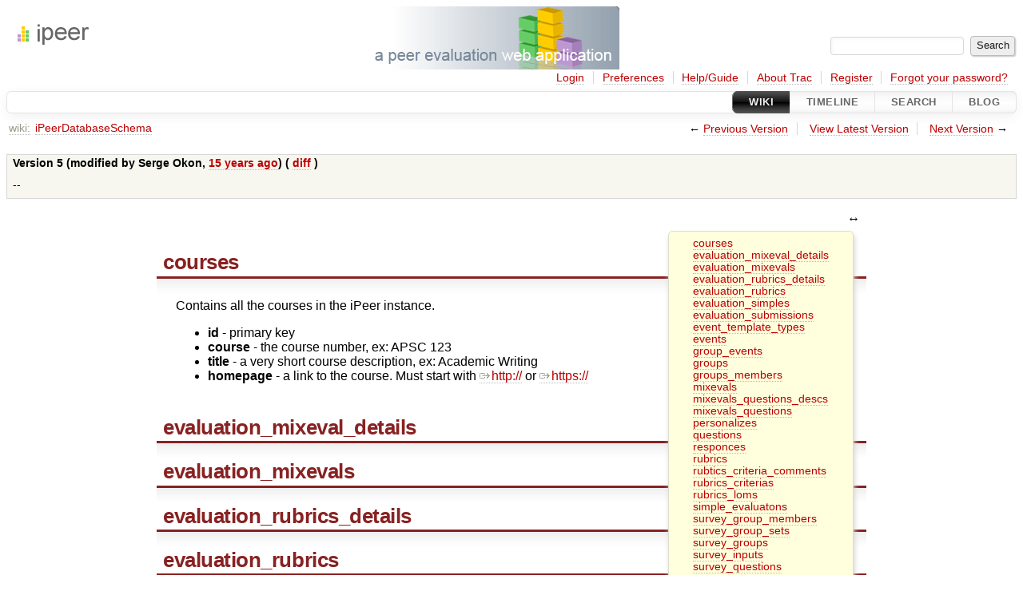

--- FILE ---
content_type: text/html;charset=utf-8
request_url: https://ipeer.ctlt.ubc.ca/wiki/iPeerDatabaseSchema?version=5
body_size: 13636
content:
<!DOCTYPE html PUBLIC "-//W3C//DTD XHTML 1.0 Strict//EN" "http://www.w3.org/TR/xhtml1/DTD/xhtml1-strict.dtd">

<html lang="en-US">   <head>
    <!-- # block head (placeholder in theme.html) -->
        <!-- # block head (content inherited from layout.html) -->
    <title>
      iPeerDatabaseSchema     – iPeer
    </title>
    <!--[if IE]><script>
        if (/^#__msie303:/.test(window.location.hash))
        window.location.replace(window.location.hash.replace(/^#__msie303:/, '#'));
        </script><![endif]-->
    <link rel="search" href="/search">
    <link rel="help" href="/wiki/TracGuide">
    <link rel="alternate" href="/wiki/iPeerDatabaseSchema?version=5&amp;format=txt" title="Plain Text" type="text/x-trac-wiki">
    <link rel="up" href="/wiki/iPeerDatabaseSchema" title="View latest version">
    <link rel="next" href="/wiki/iPeerDatabaseSchema?version=6" title="Version 6">
    <link rel="start" href="/wiki">
    <link rel="stylesheet" href="/chrome/common/css/trac.css" type="text/css">
    <link rel="stylesheet" href="/chrome/common/css/wiki.css" type="text/css">
    <link rel="prev" href="/wiki/iPeerDatabaseSchema?version=4" title="Version 4">
    <link rel="icon" href="/chrome/common/trac.ico" type="image/x-icon">
    <noscript>
      <style>
        .trac-noscript { display: none !important }
      </style>     </noscript>
    <link type="application/opensearchdescription+xml" rel="search" href="/search/opensearch" title="Search iPeer">
    <script src="/chrome/common/js/jquery.js"></script>
    <script src="/chrome/common/js/babel.js"></script>
    <script src="/chrome/common/js/trac.js"></script>
    <script src="/chrome/common/js/search.js"></script>
    <script src="/chrome/common/js/folding.js"></script>
    <script src="/chrome/common/js/wiki.js"></script>
    <script>
      jQuery(function($) {
        $(".trac-autofocus").focus();
        $(".trac-target-new").attr("target", "_blank");
        if ($.ui) { /* is jquery-ui added? */
          $(".trac-datepicker:not([readonly])")
            .prop("autocomplete", "off").datepicker();
          // Input current date when today is pressed.
          var _goToToday = $.datepicker._gotoToday;
          $.datepicker._gotoToday = function(id) {
            _goToToday.call(this, id);
            this._selectDate(id)
          };
          $(".trac-datetimepicker:not([readonly])")
            .prop("autocomplete", "off").datetimepicker();
          $("#main").addClass("trac-nodatetimehint");
        }
        $(".trac-disable").disableSubmit(".trac-disable-determinant");
        setTimeout(function() { $(".trac-scroll").scrollToTop() }, 1);
        $(".trac-disable-on-submit").disableOnSubmit();
      });
    </script>
    <!--   # include 'site_head.html' (layout.html) -->
    <!--   end of site_head.html -->
    <!-- # endblock head (content inherited from layout.html) -->
    <meta name="ROBOTS" content="NOINDEX, NOFOLLOW">
    <script>
      jQuery(function($) {
        wikiColumn($("#wikipage"));
      });
    </script>
    <!-- # endblock head (placeholder in theme.html) -->
  </head>
  <body>
    <!-- # block body (content inherited from theme.html) -->
    <!--   # include 'site_header.html' (theme.html) -->
    <!--   end of site_header.html -->
    <div id="banner">
      <div id="header">
        <a id="logo" href="/trac">
          <img alt="iPeer Evaluation Trac" src="/chrome/site/iPeer.gif"></a>
      </div>
      <form id="search" action="/search" method="get">
        <div>
          <label for="proj-search">Search:</label>
          <input type="text" id="proj-search" name="q" size="18" value="">
          <input type="submit" value="Search">
        </div>
      </form>
          <div id="metanav" class="nav">
      <ul><li class="first"><a href="/login">Login</a></li><li><a href="/prefs">Preferences</a></li><li><a href="/wiki/TracGuide">Help/Guide</a></li><li><a href="/about">About Trac</a></li><li><a href="/register">Register</a></li><li class="last"><a href="/reset_password">Forgot your password?</a></li></ul>
    </div>
    </div>
        <div id="mainnav" class="nav">
      <ul><li class="active first"><a href="/wiki">Wiki</a></li><li><a href="/timeline">Timeline</a></li><li><a href="/search">Search</a></li><li class="last"><a href="/blog">Blog</a></li></ul>
    </div>
    <div id="main">
<div id="pagepath" class="noprint">
<a class="pathentry first" title="View WikiStart" href="/wiki">wiki:</a><a href="/wiki/iPeerDatabaseSchema" title="View iPeerDatabaseSchema" class="pathentry">iPeerDatabaseSchema</a></div>      <div id="ctxtnav" class="nav">
        <h2>Context Navigation</h2>
        <ul>
          <li class="first"><span>← <a class="prev" href="/wiki/iPeerDatabaseSchema?version=4" title="Version 4">Previous Version</a></span></li>
          <li><a href="/wiki/iPeerDatabaseSchema" title="View latest version">View Latest Version</a></li>
          <li class="last"><span><a class="next" href="/wiki/iPeerDatabaseSchema?version=6" title="Version 6">Next Version</a> →</span></li>
        </ul>
        <hr>
      </div>
      <!-- # block content (placeholder in theme.html) -->
    <div id="content" class="wiki narrow">
      <br>
      <table id="info">
        <tr><th scope="row">
Version 5 (modified by <span class="trac-author">Serge Okon</span>, <a class="timeline" href="/timeline?from=2010-10-14T20%3A22%3A40Z&amp;precision=second" title="See timeline at 2010-10-14T20:22:40Z">15 years ago</a>) (            <a href="/wiki/iPeerDatabaseSchema?action=diff&amp;version=5">
              diff</a>
)        </th></tr>
        <tr><td class="message">
            <p>
--
</p>
        </td></tr>
      </table>
      <div class="wikipage searchable">
        <div id="wikipage" class="trac-content borderless"><p>
</p><div class="wiki-toc">
<ol>
  <li>
    <ol>
      <li>
        <a href="#courses">courses</a>
      </li>
      <li>
        <a href="#evaluation_mixeval_details">evaluation_mixeval_details</a>
      </li>
      <li>
        <a href="#evaluation_mixevals">evaluation_mixevals</a>
      </li>
      <li>
        <a href="#evaluation_rubrics_details">evaluation_rubrics_details</a>
      </li>
      <li>
        <a href="#evaluation_rubrics">evaluation_rubrics</a>
      </li>
      <li>
        <a href="#evaluation_simples">evaluation_simples</a>
      </li>
      <li>
        <a href="#evaluation_submissions">evaluation_submissions</a>
      </li>
      <li>
        <a href="#event_template_types">event_template_types</a>
      </li>
      <li>
        <a href="#events">events</a>
      </li>
      <li>
        <a href="#group_events">group_events</a>
      </li>
      <li>
        <a href="#groups">groups</a>
      </li>
      <li>
        <a href="#groups_members">groups_members</a>
      </li>
      <li>
        <a href="#mixevals">mixevals</a>
      </li>
      <li>
        <a href="#mixevals_questions_descs">mixevals_questions_descs</a>
      </li>
      <li>
        <a href="#mixevals_questions">mixevals_questions</a>
      </li>
      <li>
        <a href="#personalizes">personalizes</a>
      </li>
      <li>
        <a href="#questions">questions</a>
      </li>
      <li>
        <a href="#responces">responces</a>
      </li>
      <li>
        <a href="#rubrics">rubrics</a>
      </li>
      <li>
        <a href="#rubtics_criteria_comments">rubtics_criteria_comments</a>
      </li>
      <li>
        <a href="#rubrics_criterias">rubrics_criterias</a>
      </li>
      <li>
        <a href="#rubrics_loms">rubrics_loms</a>
      </li>
      <li>
        <a href="#simple_evaluatons">simple_evaluatons</a>
      </li>
      <li>
        <a href="#survey_group_members">survey_group_members</a>
      </li>
      <li>
        <a href="#survey_group_sets">survey_group_sets</a>
      </li>
      <li>
        <a href="#survey_groups">survey_groups</a>
      </li>
      <li>
        <a href="#survey_inputs">survey_inputs</a>
      </li>
      <li>
        <a href="#survey_questions">survey_questions</a>
      </li>
      <li>
        <a href="#surveys">surveys</a>
      </li>
      <li>
        <a href="#sys_function">sys_function</a>
      </li>
      <li>
        <a href="#sys_parameters">sys_parameters</a>
      </li>
      <li>
        <a href="#user_course">user_course</a>
      </li>
      <li>
        <a href="#user_enrols">user_enrols</a>
      </li>
      <li>
        <a href="#users">users</a>
      </li>
    </ol>
  </li>
</ol>
</div><p>
</p>
<h2 class="section" id="courses">courses</h2>
<p>
Contains all the courses in the iPeer instance.
</p>
<ul><li><strong>id</strong> - primary key
</li><li><strong>course</strong> - the course number, ex: APSC 123
</li><li><strong>title</strong> - a very short course description, ex: Academic Writing
</li><li><strong>homepage</strong> - a link to the course. Must start with <a class="ext-link" href="http://"><span class="icon">​</span>http://</a> or <a class="ext-link" href="https://"><span class="icon">​</span>https://</a>
</li></ul><h2 class="section" id="evaluation_mixeval_details">evaluation_mixeval_details</h2>
<h2 class="section" id="evaluation_mixevals">evaluation_mixevals</h2>
<h2 class="section" id="evaluation_rubrics_details">evaluation_rubrics_details</h2>
<h2 class="section" id="evaluation_rubrics">evaluation_rubrics</h2>
<h2 class="section" id="evaluation_simples">evaluation_simples</h2>
<h2 class="section" id="evaluation_submissions">evaluation_submissions</h2>
<h2 class="section" id="event_template_types">event_template_types</h2>
<h2 class="section" id="events">events</h2>
<h2 class="section" id="group_events">group_events</h2>
<h2 class="section" id="groups">groups</h2>
<h2 class="section" id="groups_members">groups_members</h2>
<h2 class="section" id="mixevals">mixevals</h2>
<h2 class="section" id="mixevals_questions_descs">mixevals_questions_descs</h2>
<h2 class="section" id="mixevals_questions">mixevals_questions</h2>
<h2 class="section" id="personalizes">personalizes</h2>
<h2 class="section" id="questions">questions</h2>
<h2 class="section" id="responces">responces</h2>
<h2 class="section" id="rubrics">rubrics</h2>
<h2 class="section" id="rubtics_criteria_comments">rubtics_criteria_comments</h2>
<h2 class="section" id="rubrics_criterias">rubrics_criterias</h2>
<h2 class="section" id="rubrics_loms">rubrics_loms</h2>
<h2 class="section" id="simple_evaluatons">simple_evaluatons</h2>
<h2 class="section" id="survey_group_members">survey_group_members</h2>
<h2 class="section" id="survey_group_sets">survey_group_sets</h2>
<h2 class="section" id="survey_groups">survey_groups</h2>
<h2 class="section" id="survey_inputs">survey_inputs</h2>
<h2 class="section" id="survey_questions">survey_questions</h2>
<h2 class="section" id="surveys">surveys</h2>
<h2 class="section" id="sys_function">sys_function</h2>
<h2 class="section" id="sys_parameters">sys_parameters</h2>
<h2 class="section" id="user_course">user_course</h2>
<h2 class="section" id="user_enrols">user_enrols</h2>
<h2 class="section" id="users">users</h2>
<p>
phew ...
</p>
</div>
      </div>
<div id="attachments">
  <h3 class="foldable">
    Attachments
    <span class="trac-count">(2)</span></h3>
  <div>
    <ul>
      <li>
        <a href="/attachment/wiki/iPeerDatabaseSchema/db-schema1.png" title="View attachment">db-schema1.png</a><a href="/raw-attachment/wiki/iPeerDatabaseSchema/db-schema1.png" class="trac-rawlink" title="Download">​</a>
 (<span title="226461 bytes">221.2 KB</span>
) - added by <span class="trac-author">Serge Okon</span> <a class="timeline" href="/timeline?from=2010-10-27T17%3A29%3A01Z&amp;precision=second" title="See timeline at 2010-10-27T17:29:01Z">15 years ago</a>.
      </li>
      <li>
        <a href="/attachment/wiki/iPeerDatabaseSchema/db-schema1.2.png" title="View attachment">db-schema1.2.png</a><a href="/raw-attachment/wiki/iPeerDatabaseSchema/db-schema1.2.png" class="trac-rawlink" title="Download">​</a>
 (<span title="234830 bytes">229.3 KB</span>
) - added by <span class="trac-author">Serge Okon</span> <a class="timeline" href="/timeline?from=2010-10-27T18%3A09%3A30Z&amp;precision=second" title="See timeline at 2010-10-27T18:09:30Z">15 years ago</a>.
      </li>
    </ul>
    <p>
  Download all attachments as:
  <a rel="nofollow" href="/zip-attachment/wiki/iPeerDatabaseSchema/">.zip</a>
</p>
  </div>
</div>
<div class="trac-help">
  <strong>Note:</strong>
 See   <a href="/wiki/TracWiki">TracWiki</a>
 for help on using the wiki.
</div>
    </div>
        <!-- # block content (content inherited from layout.html) -->
    <div id="altlinks">
      <h3>Download in other formats:</h3>
      <ul>
        <li class="last first">
          <a rel="nofollow" href="/wiki/iPeerDatabaseSchema?version=5&amp;format=txt" class="">
            Plain Text</a>
        </li>
      </ul>
    </div>
    <!-- # endblock content (content inherited from layout.html) -->
      <!-- # endblock content (placeholder in theme.html) -->
    </div>
    <div id="footer"><hr>
      <a id="tracpowered" href="https://trac.edgewall.org/"><img src="/chrome/common/trac_logo_mini.png" height="30" width="107" alt="Trac Powered"></a>
      <p class="left">
Powered by         <a href="/about"><strong>Trac 1.4.2</strong></a>
        <br>
 By         <a href="http://www.edgewall.org/">Edgewall Software</a>
.      </p>
      <p class="right">Visit iPeer project website at<br><a href="http://ipeer.ctlt.ubc.ca">http://ipeer.ctlt.ubc.ca/</a></p>
    </div>
    <!--   # include 'site_footer.html' (theme.html) -->
    <!--   end of site_footer.html -->
    <!-- # endblock body (content inherited from theme.html) -->
  </body> </html>